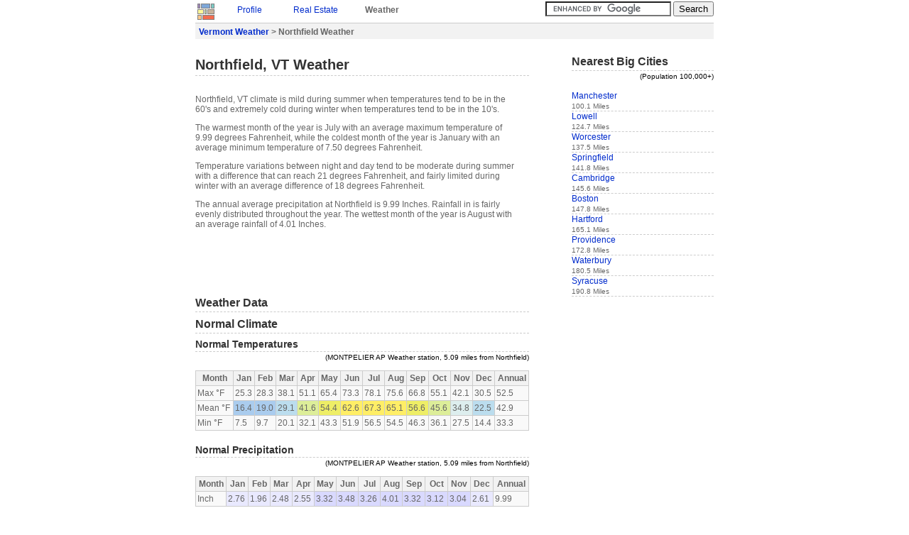

--- FILE ---
content_type: text/html
request_url: https://www.idcide.com/weather/vt/northfield.htm
body_size: 2228
content:
<!DOCTYPE HTML PUBLIC "-//W3C//DTD HTML 4.0//EN">
<html>
<head>
<meta http-equiv="Content-Type" content="text/html; charset=ISO-8859-1">
<title>Northfield Weather | Northfield VT | Conditions, Forecast, Average</title>
<link rel="STYLESHEET" href="../../utils/base4.css">
 
</head>
<body>

<div id="base">
<a href="../../index-1.htm"><img class="clean" src="../../style/logos.jpg" alt="Home"></a>
<div class="navtab">
<!--Y--><p style="margin:0px;"><a href="../../citydata/vt/northfield.htm">Profile</a></p>
</div>
<div class="navtab">
<!--Y--><p style="margin:0px;"><a href="../../realestate/vt/northfield.htm">Real Estate</a></p>
</div>
<div class="navtab"><p class="b" style="margin:0px;">Weather</p></div>
<div class="navtab">
</div>

<div style="float:right;">
<form action="/gsearch.html" id="cse-search-box">
  <div>
    <input type="hidden" name="cx" value="partner-pub-0361038878511174:bvw41lyn2nh">
    <input type="hidden" name="cof" value="FORID:9">
    <input type="text" name="q" size="20">
    <input type="submit" name="sa" value="Search">
  </div>
</form>
<script type="text/javascript" src="../../prose/brandjs.js?form=cse-search-box&amp;lang=en"></script>
</div>
<div id="header">
<div class="boxtop">
<p class="b" style="margin:0px;">
<a href="index.htm">Vermont Weather</a> &gt;
Northfield Weather
</p>
</div>
</div>

<div id="content">
<h1>Northfield, VT Weather</h1>
<br>

<p>
Northfield, VT climate is mild during summer when temperatures tend to be in the 60's and extremely cold during winter when temperatures tend to be in the 10's.
</p>
<p>
The warmest month of the year is July with an average maximum temperature of 9.99 degrees Fahrenheit, while the coldest month of the year is January with an average minimum temperature of 7.50 degrees Fahrenheit.
</p>
<p>
Temperature variations between night and day tend to be moderate during summer with a difference that can reach 21 degrees Fahrenheit, and fairly limited during winter with an average difference of 18 degrees Fahrenheit.
</p>
<p>
The annual average precipitation at Northfield is 9.99 Inches. Rainfall in is fairly evenly distributed throughout the year. The wettest month of the year is August with an average rainfall of 4.01 Inches.
</p>
<p><script type="text/javascript"><!--
google_ad_client = "pub-0361038878511174";
/* WE-top 468x60 */
google_ad_slot = "5737392249";
google_ad_width = 468;
google_ad_height = 60;
//-->
</script>
<script type="text/javascript" src="../../pagead/f.txt">
</script></p>
<!--Y--><h3>Weather Data</h3>





<!--Y--><h3>Normal Climate</h3>
<h4>Normal Temperatures</h4>
<div style="color:black;text-align:right"><small>
(MONTPELIER AP Weather station, 5.09 miles from Northfield)</small></div>
<table class="prettytable" width="470">
<tr>
<th>Month</th>
<th>Jan</th>
<th>Feb</th>
<th>Mar</th>
<th>Apr</th>
<th>May</th>
<th>Jun</th>
<th>Jul</th>
<th>Aug</th>
<th>Sep</th>
<th>Oct</th>
<th>Nov</th>
<th>Dec</th>
<th>Annual</th>
</tr>
<tr>
<td>Max &deg;F</td>
<td>25.3</td>
<td>28.3</td>
<td>38.1</td>
<td>51.1</td>
<td>65.4</td>
<td>73.3</td>
<td>78.1</td>
<td>75.6</td>
<td>66.8</td>
<td>55.1</td>
<td>42.1</td>
<td>30.5</td>
<td>52.5</td>
</tr>
<tr>
<td>Mean &deg;F</td>
<td class="W10">16.4</td>
<td class="W10">19.0</td>
<td class="W20">29.1</td>
<td class="W40">41.6</td>
<td class="W50">54.4</td>
<td class="W60">62.6</td>
<td class="W60">67.3</td>
<td class="W60">65.1</td>
<td class="W50">56.6</td>
<td class="W40">45.6</td>
<td class="W30">34.8</td>
<td class="W20">22.5</td>
<td>42.9</td>
</tr>
<tr>
<td>Min &deg;F</td>
<td>7.5</td>
<td>9.7</td>
<td>20.1</td>
<td>32.1</td>
<td>43.3</td>
<td>51.9</td>
<td>56.5</td>
<td>54.5</td>
<td>46.3</td>
<td>36.1</td>
<td>27.5</td>
<td>14.4</td>
<td>33.3</td>
</tr>
</table>

<h4>Normal Precipitation</h4>
<div style="color:black;text-align:right"><small>
(MONTPELIER AP Weather station, 5.09 miles from Northfield)</small></div>
<table class="prettytable" width="470">
<tr>
<th>Month</th>
<th>Jan</th>
<th>Feb</th>
<th>Mar</th>
<th>Apr</th>
<th>May</th>
<th>Jun</th>
<th>Jul</th>
<th>Aug</th>
<th>Sep</th>
<th>Oct</th>
<th>Nov</th>
<th>Dec</th>
<th>Annual</th>
</tr>
<tr>
<td>Inch</td>
<td class="P2">2.76</td>
<td class="P1">1.96</td>
<td class="P2">2.48</td>
<td class="P2">2.55</td>
<td class="P3">3.32</td>
<td class="P3">3.48</td>
<td class="P3">3.26</td>
<td class="P4">4.01</td>
<td class="P3">3.32</td>
<td class="P3">3.12</td>
<td class="P3">3.04</td>
<td class="P2">2.61</td>
<td>9.99</td>
</tr>
</table>

<p style="width:420px;text-align:center;"><script type="text/javascript"><!--
google_ad_client = "pub-0361038878511174";
/* ID-we-bot */
google_ad_slot = "5672289713";
google_ad_width = 336;
google_ad_height = 280;
//-->
</script>
<script type="text/javascript" src="../../pagead/f.txt">
</script></p>

<div id="footer">
<div class="boxbottom">
<small>Data sources: </small><img style="border:none;vertical-align:top;margin:2px;" src="../../style/weathersources.jpg" alt="Data Sources">
</div>
<small>(c) Copyright 2022 IDcide All rights reserved.</small>
</div>

</div>
<div id="navigation">
<h3>Nearest Big Cities</h3>
<div style="text-align:right;color:black;"><small>(Population 100,000+)</small></div>
<br>
<div class="itemside"><a href="../nh/manchester.htm">Manchester</a><br><small>100.1 Miles</small></div>
<div class="itemside"><a href="../ma/lowell.htm">Lowell</a><br><small>124.7 Miles</small></div>
<div class="itemside"><a href="../ma/worcester.htm">Worcester</a><br><small>137.5 Miles</small></div>
<div class="itemside"><a href="../ma/springfield.htm">Springfield</a><br><small>141.8 Miles</small></div>
<div class="itemside"><a href="../ma/cambridge.htm">Cambridge</a><br><small>145.6 Miles</small></div>
<div class="itemside"><a href="../ma/boston.htm">Boston</a><br><small>147.8 Miles</small></div>
<div class="itemside"><a href="../ct/hartford.htm">Hartford</a><br><small>165.1 Miles</small></div>
<div class="itemside"><a href="../ri/providence.htm">Providence</a><br><small>172.8 Miles</small></div>
<div class="itemside"><a href="../ct/waterbury.htm">Waterbury</a><br><small>180.5 Miles</small></div>
<div class="itemside"><a href="../ny/syracuse.htm">Syracuse</a><br><small>190.8 Miles</small></div>

<br>

<script type="text/javascript"><!--
google_ad_client = "pub-0361038878511174";
/* WE-side 160x600 */
google_ad_slot = "7850810953";
google_ad_width = 160;
google_ad_height = 600;
//-->
</script>
<script type="text/javascript" src="../../pagead/f.txt">
</script>
</div>
</div>
<!-- Global site tag (gtag.js) - Google Analytics -->
<script async="" src="../../gtag/js?id=UA-6291617-2"></script>
<script>
  window.dataLayer = window.dataLayer || [];
  function gtag(){dataLayer.push(arguments);}
  gtag('js', new Date());

  gtag('config', 'UA-6291617-2');
</script> 
<script defer src="https://static.cloudflareinsights.com/beacon.min.js/vcd15cbe7772f49c399c6a5babf22c1241717689176015" integrity="sha512-ZpsOmlRQV6y907TI0dKBHq9Md29nnaEIPlkf84rnaERnq6zvWvPUqr2ft8M1aS28oN72PdrCzSjY4U6VaAw1EQ==" data-cf-beacon='{"version":"2024.11.0","token":"b224f15eced04ef6895d0afbd3cc9e96","r":1,"server_timing":{"name":{"cfCacheStatus":true,"cfEdge":true,"cfExtPri":true,"cfL4":true,"cfOrigin":true,"cfSpeedBrain":true},"location_startswith":null}}' crossorigin="anonymous"></script>
</body>
</html>

